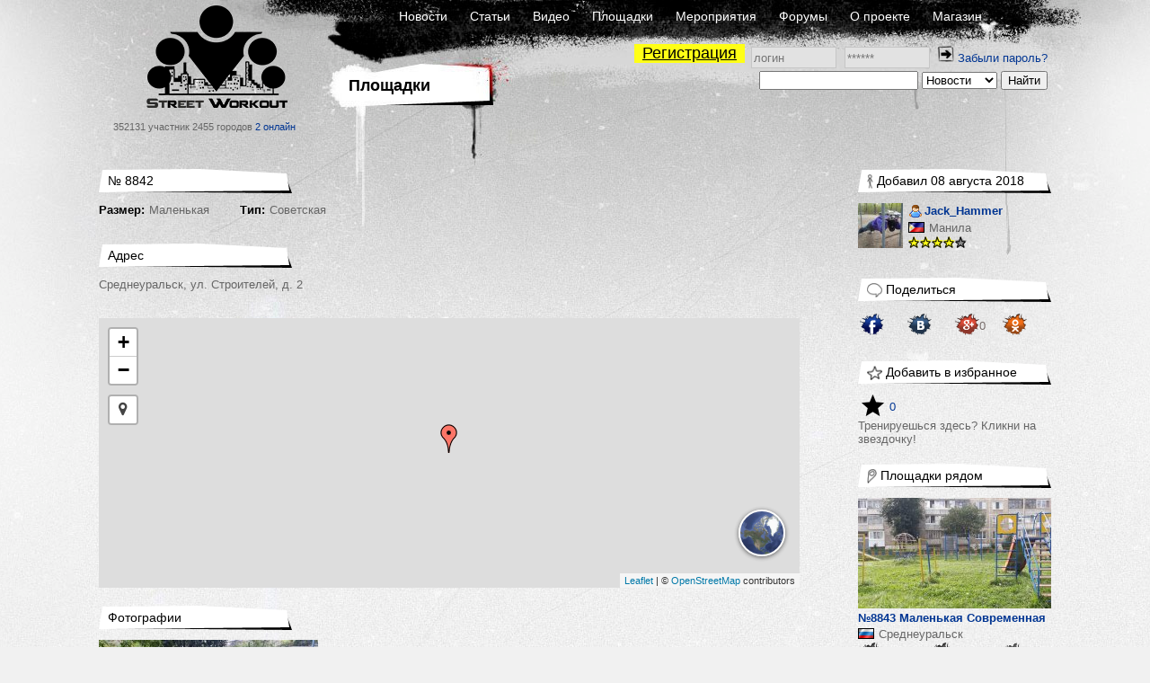

--- FILE ---
content_type: text/html; charset=UTF-8
request_url: https://workout.su/areas/8842-N8842-malenkaja-sovetskaja
body_size: 9773
content:


<!DOCTYPE html>
<html lang="ru">
  <head>
    <meta charset="UTF-8">
    <meta name="csrf-param" content="_csrf">
<meta name="csrf-token" content="UCrSVtcm7spkmIojsTiBfdXeN8IJhG50w2OY9g5u4HIUbpYn4Xybmi_L83ffC7Q6nI5tp3HrGQKyU-m6OBqNFA==">
    <title>Площадка №8842 Маленькая Советская - Street Workout</title>
      <script type="application/ld+json">{"@context":"http:\/\/schema.org","@type":"Place","name":"№8842 Маленькая Советская","description":"","photo":{"@type":"ImageObject","url":"https:\/\/workout.su\/uploads\/userfiles\/2018\/08\/2018-08-08-08-08-05-mpu.jpg","width":1280,"height":960},"address":"Среднеуральск, ул. Строителей, д. 2","geo":{"@type":"GeoCoordinates","address":"Среднеуральск, ул. Строителей, д. 2","latitude":"56.993593689971775","longitude":"60.47816777047831"},"url":"https:\/\/workout.su\/areas\/8842-N8842-malenkaja-sovetskaja","mainEntityOfPage":"https:\/\/workout.su\/areas\/8842-N8842-malenkaja-sovetskaja"}</script>    <meta property="og:type" content="article">
<meta name="twitter:card" content="photo">
<meta property="og:image" content="https://workout.su/uploads/userfiles/2018/08/2018-08-08-08-08-05-mpu.jpg">
<meta name="msapplication-TileImage" content="https://workout.su/uploads/userfiles/2018/08/2018-08-08-08-08-05-mpu.jpg">
<meta name="keywords" content="workout, воркаут, гетто, ghetto, фитнес, fitness,street, уличный спорт, дворовый спорт, гимнастика, турники, брусья, рукоходы, отжимания, подтягивания, приседания, выпады, pushups, pullups, dips, bars, barbarians, bartendaz, hannibal for king, zef, jude, beast, ганнибал, денис минин, евгений козырь, ether, punisher, тренировочные площадки, совместные тренировки, выходы силой, muscle ups, разряды по street workout, barstylers, дворовый спорт, иван козачок, александр борисов, данила черкасов, 8 районов, передний вис, задний вис">
<meta property="og:title" content="Площадка №8842 Маленькая Советская - Street Workout">
<meta name="description" content="Среднеуральск, ул. Строителей, д. 2. 0 человек тренируются здесь.">
<meta property="og:description" content="Среднеуральск, ул. Строителей, д. 2. 0 человек тренируются здесь.">
<link href="https://workout.su/uploads/userfiles/2018/08/2018-08-08-08-08-05-mpu.jpg" rel="image_src">
<link href="https://workout.su/areas/8842-N8842-malenkaja-sovetskaja" rel="canonical">
<link href="/favicon.ico" rel="shortcut icon">
<link href="/assets/5e4f82de/leaflet/leaflet.css?v=1733147147" rel="stylesheet">
<link href="/assets/5e4f82de/leaflet/plugins/cluster/MarkerCluster.css?v=1733147147" rel="stylesheet">
<link href="/assets/5e4f82de/leaflet/plugins/cluster/MarkerCluster.Default.css?v=1733147147" rel="stylesheet">
<link href="https://maxcdn.bootstrapcdn.com/font-awesome/4.7.0/css/font-awesome.min.css" rel="stylesheet">
<link href="/assets/5e4f82de/leaflet/plugins/locate/L.Control.Locate.min.css?v=1733147147" rel="stylesheet">
<link href="/assets/5e4f82de/leaflet/plugins/basemaps/L.Control.Basemaps.css?v=1733147147" rel="stylesheet">
<link href="/assets/fb5618b/jquery.fancybox.css?v=1733147146" rel="stylesheet">
<link href="/assets/fb5618b/helpers/jquery.fancybox-buttons.css?v=1733147146" rel="stylesheet">
<link href="/assets/fb5618b/helpers/jquery.fancybox-thumbs.css?v=1733147146" rel="stylesheet">
<link href="/assets/15de76ca/css/comments_2.css?v=1733147148" rel="stylesheet">
<link href="/assets/fc64e0f5/css/donate_unreg.css?v=1733147146" rel="stylesheet">
<link href="/css/workout_x.css?v=1700731418" rel="stylesheet">
<link href="/css/a.css?v=1700731418" rel="stylesheet">
<style>.leaflet-popup-content {
  margin: 5px !important;
  width: 320px !important;
}
.leaflet-popup-content-wrapper {
  border-radius: 4px;
}

.basemap img {
    width: 48px !important;
    border: 2px solid #FFF !important;
    margin: 0 2px !important;
    border-radius: 40px !important;
    box-shadow: 0 1px 5px rgba(0,0,0,0.65) !important;
    opacity: 0.9;
}</style>
<style>
          .ratio{
              width: 100%;
          }
          #main_two_container :not(.bbcode_quote_body)>.ratio{
              max-width: 600px;
              padding-left: calc(50% - 300px);
          }
          #sto :not(.bbcode_quote_body)>.ratio{
              max-width: calc(350px + 50%); /* макс ширина 700px с учетом padding, который входит в расчет width */
              padding-left: calc(50% - 350px);
          }
          
          /*.article :not(.bbcode_quote_body)>.ratio{*/
              /*max-width: 600px;*/
              /*padding-left: calc(50% - 300px);*/
          /*}*/

          .ratio-inner{
              position: relative;
              height: 0;
              border: none;
          }

          .ratio-content{
              position: absolute;
              top: 0;
              right: 0;
              bottom: 0;
              left: 0;
              background: #eee;
          }

          .ratio-video{
              padding-top: 56.25%;
              /*padding-top: 67.14%;*/
          }

            a.gif{
                display: block;
                position: relative;
                text-align: center;
            }
            .gif-play-before{

                content: " ";
                display: block;
                position: absolute;
                cursor: pointer;
                /*opacity: .85;*/
                /*transition: opacity,300ms;*/
                /*background: rgba(0, 0, 0, 0.54) url(/assets/8716cbfd/img/play2.png) no-repeat 50% 50%;*/
                background: url(/assets/8716cbfd/img/play2.png) no-repeat 50% 50%;
                width: 100%;
                height: 100%;
            }
            a.gif-orig > .gif-play-before{
                display: none;
            }
</style>
<script src="/assets/1511345f/jquery.js?v=1733147145"></script>
<script src="/assets/e7644921/yii.js?v=1733147145"></script>
<script src="/assets/fb5618b/jquery.fancybox.min.js?v=1733147146"></script>
<script src="/assets/230a1fa7/js/dialog9.js?v=1733147148"></script>
<script src="/assets/b839593b/jquery.pjax.js?v=1733147148"></script>
<script>
    var map_dom_id = 'map';
    var map = null;
    var markers_data = [{"lat":"56.993593689971775","lng":"60.47816777047831","id":8842,"caption":"\u0421\u0440\u0435\u0434\u043d\u0435\u0443\u0440\u0430\u043b\u044c\u0441\u043a. \u21168842 \u041c\u0430\u043b\u0435\u043d\u044c\u043a\u0430\u044f \u0421\u043e\u0432\u0435\u0442\u0441\u043a\u0430\u044f","is_empty":true}];
    var map_image_path = '/assets/5e4f82de/img/';
    var get_marker_info_url = '';

            function beforeShow_w11769245277(){
                setCurrDialogCaller(this.element);
                $("#get-link-input").val( getCurrDialogCaller().attr("data-link") );
            }
            function afterShow_w11769245277(){
                ;
            }</script>  </head>
  <body>
  

    


      <div class="page-GRS section-R">
    <div id="layout">
      <div id="body">

        <div id="header">
          <div class="logo_block">
              <a href="/" class="logo"></a>
              <span class="text">
                352131 участник
                2455 городов
                <a href="/online" class="online">2 онлайн</a>
              </span>
          </div>
          <div class="nav_block">
            <div class="nav_block-frstline">
                <a href="/">Новости</a>
                <a href="/articles">Статьи</a>
                <a href="/video">Видео</a>
                <a href="/areas">Площадки</a>
                <a href="/trainings">Мероприятия</a>
                <a href="/forum">Форумы</a>
                <a href="/info">О проекте</a>
                <a href="http://workoutshop.ru?utm_source=workout.su&utm_medium=TOP-MENU" target="_blank">Магазин</a>
            </div>

            <div class="nav_block-scndline">
              

    <div class="new_user_block">
        <a class="new_user" href="/users/register">Регистрация</a>
        <form id="login-form" action="/login" method="post" style="display:inline">
<input type="hidden" name="_csrf" value="UCrSVtcm7spkmIojsTiBfdXeN8IJhG50w2OY9g5u4HIUbpYn4Xybmi_L83ffC7Q6nI5tp3HrGQKyU-m6OBqNFA==">            <input type="text" id="loginform-username" class="" name="LoginForm[username]" placeholder="логин">            <input type="password" id="loginform-password" class="" name="LoginForm[password]" placeholder="******">            <button type="submit" class="login"><img src="/img/icons/enter.png"></button>

        </form>
        <a href="/forgot">Забыли пароль?</a>    </div>

            </div>

            <div class="nav_block-thrdline">
              <div class="nbt_l">
                  <a href="/areas" class="main_cat">
                    <h1>Площадки</h1>
                  </a>
                                </div>
              <div class="nbt_r">
                <form id="w2" action="/search/search" method="get"><input type="text" id="searchform-text" name="SearchForm[text]"> <select id="searchform-section" name="SearchForm[section]">
<option value="news" selected>Новости</option>
<option value="users">Участники</option>
<option value="forums">Форумы</option>
<option value="video">Видео</option>
<option value="articles">Статьи</option>
<option value="cities">Города</option>
<option value="teams">Команды</option>
<option value="diaries">Дневники</option>
</select> <input type="submit" value="Найти"></form>              </div>
            </div>
          </div>
        </div>
        <div id="main_container">

                <div id="main_two_container">

        

        
        <div id="mc_center">
                        
    <div class="single-data area">

        <div class="side_element">
            <div class="side_element-header">
                <span class="title">№ 8842</span>
            </div>

            <div class="field"><label>Размер:</label>Маленькая</div>
            <div class="field"><label>Тип:</label>Советская</div>

        </div>

        <div class="side_element">
            <div class="side_element-header">
                <span class="title">Адрес</span>
            </div>

            <div class="field">
                Среднеуральск, ул. Строителей, д. 2            </div>

            <div id="map" style="width: 100%; height: 300px; margin: 20px 0 20px 0"></div>
        </div>

        <div class="side_element">
            <div class="side_element-header">
                <span class="title">Фотографии</span>
            </div>

            <div class="photo-list"><a class="photo-list-fancybox" href="/uploads/userfiles/2018/08/2018-08-08-08-08-05-mpu.jpg" rel="photo-list-w0"><img src="/thumbs/6_244x137_FFFFFF//uploads/userfiles/2018/08/2018-08-08-08-08-05-mpu.jpg" alt="Площадка для воркаута в городе Среднеуральск №8842 Маленькая Советская фото" title="Площадка для воркаута в городе Среднеуральск №8842 Маленькая Советская фото"></a></div>        </div>

                <div class="side_element">
            <div class="side_element-header">
                <span class="title">Оборудование</span>
            </div>

            <div class="side-element-body">
                <div class="equipment-list">
                                            <div class="equipment-item">
                            <span class="image">
                                <img src="/thumbs/6_50x50_FFFFFF//uploads/progress/2018/05/2018-05-15-16-05-54-7o3.jpg">
                            </span>

                            <span class="label">Средний турник (130-180см)</span>
                        </div>
                                            <div class="equipment-item">
                            <span class="image">
                                <img src="/thumbs/6_50x50_FFFFFF//uploads/progress/2018/05/2018-05-15-16-05-41-ch_.jpg">
                            </span>

                            <span class="label">Низкий турник (<130 см)</span>
                        </div>
                                            <div class="equipment-item">
                            <span class="image">
                                <img src="/thumbs/6_50x50_FFFFFF//uploads/progress/2018/05/2018-05-15-16-05-36-0ot.jpg">
                            </span>

                            <span class="label">Низкая перекладина для отжиманий (<30 см)</span>
                        </div>
                                            <div class="equipment-item">
                            <span class="image">
                                <img src="/thumbs/6_50x50_FFFFFF//uploads/progress/2018/05/2018-05-10-11-05-12-4i7.jpg">
                            </span>

                            <span class="label">Брусья</span>
                        </div>
                                            <div class="equipment-item">
                            <span class="image">
                                <img src="/thumbs/6_50x50_FFFFFF//uploads/progress/2018/05/2018-05-15-16-05-02-sl-.jpg">
                            </span>

                            <span class="label">Лабиринт</span>
                        </div>
                                    </div>
            </div>
        </div>
        

        
        <div id="page-a"></div>

        <div class="side_element">
            <div class="side_element-header">
                <span class="title">Комментарии</span>
            </div>

            <a id="page-a"></a><div id="pw-1769245277" data-pjax-container="" data-pjax-timeout="60000">
<div id="5107"></div>
<div style="display: none">/areas/comment/5107-rjadom-est-shtukovina-dlja-sushki-kovrov-podojdjot-v</div>
<div class="responce_holder">
  <div class="responce_elem"
       data-comment-id="5107"
       data-comment-user="Jack_Hammer"
              data-comment-link="/areas/comment/5107-rjadom-est-shtukovina-dlja-sushki-kovrov-podojdjot-v"
  >

    <div class="re_user">
        

    

<div class="seb_elem vcard">


    <div class="pic"><a href="/jack_hammer" class="username"><img src="/thumbs/6_50x50_FFFFFF//uploads/avatars/2018/09/2018-09-26-08-09-56-biq.jpg" alt="Jack_Hammer" title="Jack_Hammer"></a></div>

    <div class="vdata">

        <div class="d_row">
            <a href="/jack_hammer" class="username" title="Jack_Hammer">
                                                    <span class="sex-ava"><img src="/img/icons/user.png"></span>
                                Jack_Hammer            </a>

                    </div>

                    <div class="d_row">
                
<div class="location"><span class="flag"><img src="/img/flags2/PH.gif" alt=""></span><a href="/city/8767-manila" class="place">Манила</a></div>            </div>
        
        

                    <div class="d_row">
                
<div class="starline">
    <img src="/img/icons/star.png" class="stars"><img src="/img/icons/star.png" class="stars"><img src="/img/icons/star.png" class="stars"><img src="/img/icons/star.png" class="stars"><img src="/img/icons/star_white.png" class="stars"></div>            </div>
        

        

        
    </div>
</div>
            </div>


    
    <div class="re_body">

        
              <div class="re_params">
                
                    <div class="re_date">
                                                08.08.2018 08:32                    </div>

                   <div class="re_manage"><a class="button_micro button_micro-link get-link" href="#" title="Получить ссылку" data-link="https://workout.su/areas/comment/5107-rjadom-est-shtukovina-dlja-sushki-kovrov-podojdjot-v"></a></div>
                              </div>
              <div class="re_message">
          <cmt>Рядом есть штуковина для сушки ковров, подойдёт в качестве турника. Шведская стенка - на детской горке рядом. А сам лабиринт универсален. Можно отжиматься как на брусьях, можно отжиматься как на перекладине (горизонтальные отжимания, для этого нужно забраться на него сверху, поставив ногу на ногу на одной перекладине, а руки поставить на перекладину, которая расположена перпендикулярно перекладине, на которую поставили ноги).<div class='bbcode_imgcont'><img src="/uploads/editor/2018/08/2018-08-08-08-08-27-rbq.jpg" title="" alt="" class="bbcode_img  "  data-origin="/uploads/editor/2018/08/2018-08-08-08-08-27-rbq.jpg" data-thumb="/uploads/editor/2018/08/2018-08-08-08-08-27-rbq.jpg"  /></div>
Решение актуально как раз для таких маленьких городов, где и брусья-то нормальные найти сложно, не говоря уже о перекладинах для отжиманий. А о современных воркаут-парках приходится только мечтать.                    </cmt>
      </div>
            </div>
  </div>
</div>


</div>        </div>


    </div>
        </div>

                <div id="mc_right">
                                    
            <div class="side_element "><div class="side_element-header"><a href="/jack_hammer"><span class="icon"><img src="/img/icons/icon-6.gif" alt=""></span><span class="title">Добавил 08 августа 2018</span></a></div><div class="side_element-body"><div class="seb_elem vcard"><div class="pic"><a href="/jack_hammer" class="username"><img src="/thumbs/6_50x50_FFFFFF//uploads/avatars/2018/09/2018-09-26-08-09-56-biq.jpg" alt="Jack_Hammer" title="Jack_Hammer"></a></div><div class="vdata"><div class="d_row"><a href="/jack_hammer" class="username" title="Jack_Hammer"><span class="sex-ava"><img src="/img/icons/user.png"></span>
                                Jack_Hammer            </a></div><div class="d_row"><div class="location"><span class="flag"><img src="/img/flags2/PH.gif" alt=""></span><a href="/city/8767-manila" class="place">Манила</a></div></div><div class="d_row"><div class="starline"><img src="/img/icons/star.png" class="stars"><img src="/img/icons/star.png" class="stars"><img src="/img/icons/star.png" class="stars"><img src="/img/icons/star.png" class="stars"><img src="/img/icons/star_white.png" class="stars"></div></div></div></div></div></div><div class="side_element "><div class="side_element-header"><a href=""><span class="icon"><img src="/img/icons/icon-3.gif" alt=""></span><span class="title">Поделиться</span></a></div><div class="side_element-body"><div class="socials"><div class="h_soc"><table cellpadding="5"><tr class='js-social-buttons-tr' data-section="Форум" data-title="База площадок на сайте"
                data-link="https://workout.su/areas/8842-N8842-malenkaja-sovetskaja"><td style="padding-right: 3px"><a title="Поделиться в Facebook" class="js-custom-share-button custom-share-button" href="#"
                       onclick="Share.facebook('https://workout.su/areas/8842-N8842-malenkaja-sovetskaja', 'Street Workout / Площадки / №8842 Маленькая Советская', '', 'Среднеуральск, ул. Строителей, д. 2', '');
                               checked_tr = $(this).closest('tr');
                               return false;"><img style="width: 27px" src="/img/socials/fb.png"></a><span id="fb-c495f7f6343162611108f6554b30f141" class="socials-counter"></span></td><td style="padding-right: 3px"><a title="Поделиться в Вконтакте" class="js-custom-share-button custom-share-button" href="#"
                       onclick="Share.vkontakte('https://workout.su/areas/8842-N8842-malenkaja-sovetskaja', 'Street Workout / Площадки / №8842 Маленькая Советская', '', 'Среднеуральск, ул. Строителей, д. 2', '');
                               checked_tr = $(this).closest('tr');
                               return false;"><img style="width: 27px" src="/img/socials/vk.png"></a><span id="vk-c495f7f6343162611108f6554b30f141" class="socials-counter"></span></td><td style="padding-right: 3px"><a title="Поделиться в Google+" class="js-custom-share-button custom-share-button" href="#"
                       onclick="Share.plusone('https://workout.su/areas/8842-N8842-malenkaja-sovetskaja', 'Street Workout / Площадки / №8842 Маленькая Советская', '', '' );
                               checked_tr = $(this).closest('tr');
                               return false;"><img style="width: 27px" src="/img/socials/google.png"></a><span id="g-c495f7f6343162611108f6554b30f141" class="socials-counter"></span></td><td style="padding-right: 3px"><a title="Поделиться в Одноклассниках" class="js-custom-share-button custom-share-button" href="#"
                       onclick="Share.odnoklassniki('https://workout.su/areas/8842-N8842-malenkaja-sovetskaja', 'Street Workout / Площадки / №8842 Маленькая Советская', 'Среднеуральск, ул. Строителей, д. 2', '');
                               checked_tr = $(this).closest('tr');
                               return false;"><img style="width: 27px"  src="/img/socials/ok.png"></a><span id="ok-c495f7f6343162611108f6554b30f141" class="socials-counter"></span></td></tr></table></div></div></div></div><div id="p0" data-pjax-container="" data-pjax-timeout="15000">

<div class="side_element "><div class="side_element-header"><a href=""><span class="icon"><img src="/img/icons/icon-4.gif" alt=""></span><span class="title">Добавить в избранное</span></a></div><div class="side_element-body"><div class="favorite"><a class="action" href="/areas/toggle-user-ajax/8842"><span class="social_elem"><img src="/img/icons/star-unactive.png"></span><span class="activity-counter">0</span></a><div class="comment">Тренируешься здесь? Кликни на звездочку!</div></div></div></div>


</div><div class="side_element "><div class="side_element-header"><a href="/areas"><span class="icon"><img src="/img/icons/icon-8.gif" alt=""></span><span class="title">Площадки рядом</span></a></div><div class="side_element-body"><div class="seb_elem pic_date"><a href="/areas/8843-N8843-malenkaja-sovremennaja" class="img_link"><img src="/thumbs/6_215x123_FFFFFF//uploads/userfiles/2018/08/2018-08-08-09-08-42-9w6.jpg" alt="Площадка для воркаута в городе Среднеуральск №8843 Маленькая Современная фото" title="Площадка для воркаута в городе Среднеуральск №8843 Маленькая Современная фото"></a><a href="/areas/8843-N8843-malenkaja-sovremennaja" class="title_link">№8843 Маленькая Современная</a><div class="location"><span class="flag"><img src="/img/flags2/RU.gif" alt=""></span><a href="/city/8303-sredneuralsk" class="place">Среднеуральск</a></div><div class="activity"><a href="/areas/8843-N8843-malenkaja-sovremennaja"><span class="social_elem"><img src="/img/icons/view.png" alt=""><span class="count">831</span></span></a><a href="/areas/8843-N8843-malenkaja-sovremennaja"><span class="social_elem"><img src="/img/icons/comment.png" alt=""><span class="count">0</span></span></a><a href="/areas/8843-N8843-malenkaja-sovremennaja"><span class="social_elem"><img src="/img/icons/area-users.png" alt=""><span class="count">0</span></span></a></div></div><div class="seb_elem pic_date"><a href="/areas/7549-N7549-srednjaja-sovetskaja" class="img_link"><img src="/thumbs/6_215x123_FFFFFF//uploads/userfiles/2017/09/2017-09-23-19-09-33-u3b.png" alt="Площадка для воркаута в городе Среднеуральск №7549 Средняя Советская фото" title="Площадка для воркаута в городе Среднеуральск №7549 Средняя Советская фото"></a><a href="/areas/7549-N7549-srednjaja-sovetskaja" class="title_link">№7549 Средняя Советская</a><div class="location"><span class="flag"><img src="/img/flags2/RU.gif" alt=""></span><a href="/city/8303-sredneuralsk" class="place">Среднеуральск</a></div><div class="activity"><a href="/areas/7549-N7549-srednjaja-sovetskaja"><span class="social_elem"><img src="/img/icons/view.png" alt=""><span class="count">1044</span></span></a><a href="/areas/7549-N7549-srednjaja-sovetskaja"><span class="social_elem"><img src="/img/icons/comment.png" alt=""><span class="count">0</span></span></a><a href="/areas/7549-N7549-srednjaja-sovetskaja"><span class="social_elem"><img src="/img/icons/area-users.png" alt=""><span class="count">1</span></span></a></div></div><div class="seb_elem pic_date"><a href="/areas/7550-N7550-bolshaja-sovetskaja" class="img_link"><img src="/thumbs/6_215x123_FFFFFF//uploads/userfiles/2017/09/2017-09-23-19-09-03-jzn.png" alt="Площадка для воркаута в городе Среднеуральск №7550 Большая Советская фото" title="Площадка для воркаута в городе Среднеуральск №7550 Большая Советская фото"></a><a href="/areas/7550-N7550-bolshaja-sovetskaja" class="title_link">№7550 Большая Советская</a><div class="location"><span class="flag"><img src="/img/flags2/RU.gif" alt=""></span><a href="/city/8303-sredneuralsk" class="place">Среднеуральск</a></div><div class="activity"><a href="/areas/7550-N7550-bolshaja-sovetskaja"><span class="social_elem"><img src="/img/icons/view.png" alt=""><span class="count">1152</span></span></a><a href="/areas/comment/4602-gde-sama-ploshhadka-to-gde-turniki-brusja"><span class="social_elem"><img src="/img/icons/comment.png" alt=""><span class="count">1</span></span></a><a href="/areas/7550-N7550-bolshaja-sovetskaja"><span class="social_elem"><img src="/img/icons/area-users.png" alt=""><span class="count">1</span></span></a></div></div></div></div>
                    </div>
        
        
    </div>
        
        </div>
      </div>
      <div id="footer">
          <div class="footerratexta">
              <div class="about" style="width: inherit;">
                  <p>
                      © 2010-2020 Street Workout
                  </p>
                  <p>
                      Использование материалов <a href="http://www.workout.su">www.workout.su</a> разрешено<br/>
                      только при наличии активной ссылки на источник.<br/>
                       <a href="mailto:info@workout.su">info@workout.su</a> +7 905 528 1515 (Антон)<br />
                      Перейти на <a href="/areas/8842-N8842-malenkaja-sovetskaja?mobile_force=1">мобильную версию сайта</a>                  </p>
              </div>
          </div>
      </div>
    </div>
  </div>

      <!-- Google tag (gtag.js) -->
      <script async src="https://www.googletagmanager.com/gtag/js?id=G-LBG8MPWF71"></script>
      <script>
          window.dataLayer = window.dataLayer || [];
          function gtag(){dataLayer.push(arguments);}
          gtag('js', new Date());

          gtag('config', 'G-LBG8MPWF71');
      </script>

    <script src="/assets/5e4f82de/leaflet/leaflet.js?v=1733147147"></script>
<script src="/assets/5e4f82de/leaflet/plugins/cluster/leaflet.markercluster.js?v=1733147147"></script>
<script src="/assets/5e4f82de/leaflet/plugins/locate/L.Control.Locate.min.js?v=1733147147"></script>
<script src="/assets/5e4f82de/leaflet/plugins/basemaps/L.Control.Basemaps-min.js?v=1733147147"></script>
<script src="/assets/5e4f82de/js/mapOSM8.js?v=1733147147"></script>
<script src="/assets/be56fb58/jquery.mousewheel.min.js?v=1733147148"></script>
<script src="/assets/fb5618b/helpers/jquery.fancybox-buttons.js?v=1733147146"></script>
<script src="/assets/fb5618b/helpers/jquery.fancybox-media.js?v=1733147146"></script>
<script src="/assets/fb5618b/helpers/jquery.fancybox-thumbs.js?v=1733147146"></script>
<script src="/assets/15de76ca/js/comments_11.js?v=1733147148"></script>
<script src="/assets/15de76ca/js/clipboard.min.js?v=1733147148"></script>
<script src="/assets/15de76ca/js/jquery.selection.js?v=1733147148"></script>
<script src="/assets/aec20a4b/js/share_4.js?v=1733147148"></script>
<script src="/js/workout_x.js?v=1700731418"></script>
<script src="/assets/e7644921/yii.activeForm.js?v=1733147145"></script>
<script>jQuery(function ($) {
jQuery('a[class=photo-list-fancybox]').fancybox({"playSpeed":7000,"padding":0,"fitToView":true,"autoSize":true,"openEffect":"elastic","closeEffect":"elastic","prevEffect":"elastic","nextEffect":"elastic","closeBtn":true,"openOpacity":true,"helpers":{"title":{"type":"float"},"thumbs":{"width":50,"height":50},"overlay":{"closeClick":true,"locked":false}}});
jQuery('.get-link').fancybox({"type":"html","content":"\n            <div>Ссылка на сообщение</div>\n            <div><input id=\"get-link-input\" type=\"text\" style=\"width: 400px\"></div>\n            <div><br />\n                <a href=\"#\" class=\"button_min btn-clipboard\"\n                    data-clipboard-target=\"#get-link-input\" onclick=\"return false;\">Скопировать</a>\n\n                <a href=\"#\" class=\"button_min dialog-close-fancybox\" onclick=\"return false;\">Закрыть</a>\n            </div>","autoCenter":false,"openSpeed":"fast","closeEffect":"fade","closeSpeed":"fast","closeBtn":true,"openOpacity":true,"beforeShow":beforeShow_w11769245277,"afterShow":afterShow_w11769245277});
new Clipboard(".btn-clipboard");

            function processImage(elem, gallery_id) {

                if (!$(elem).hasClass('img-pr') && 
                    !$(elem).hasClass('human-img') && 
                    !$(elem).hasClass('bbcode_smiley') && 
                    !$(elem).hasClass('wo-smile') && 
                    !$(elem).hasClass('emojione')
                    ){

                    $(elem).each(function(){
                        var elem = $(this);
                        var parent_a = elem.closest('a');
                        if (!$(parent_a).is('a')){
                            var url =  $(elem).attr('data-origin');
                            if (!url) url = $(elem).attr('src');

                            var a = '';
                            if ($(elem).hasClass('gif')){
                                a = '<a class="media-images gif gif-play" href="' + url + '" ><div class="gif-play-before"></div> </a>';
                            } else {
                                a = '<a class="media-images" rel="gallery_'+ gallery_id +'" href="' + url + '" > </a>';
                            }
                            $(elem).before(a);
                            $(elem).prev().append($(elem));
                            $(elem).addClass('img-processed');
                            //$(elem).prev('.gif-play-before').width($(elem).width());

                        }
                    });
                }
            }

            function processVideo(){
                $('iframe').each(function(index, element){

                    if ($(element).hasClass('forum-video') || $(element).hasClass('video')) {
                        var width = $(element).width();
                        //$(element).height(width * 188 / 280);
                        if (width == 100){
                            var spoiler = $(element).parentsUntil('.hidden-spoiler').parent();
                            if (spoiler){
                                var spoiler_width = $(spoiler).width();
                                spoiler_width = spoiler_width > 600 ? 600 : (spoiler_width-26);
                                width = spoiler_width;
                            }
                        }
                        $(element).height(width * 9 / 16);
                    }
                });
            }

            function processMedia(){
                $('.publication .p_body').find('img').each(function (i, elem){
                    processImage(elem, 'main');
                });

                $('.responce_holder .re_message').find('img').each(function (i, elem){
                    var id = $(elem).parentsUntil('.responce_elem').parent().attr('data-comment-id');
                    processImage(elem, id);
                });
                $('.comment .content').find('img').each(function (i, elem){
                    var id = $(elem).parentsUntil('.comment').parent().attr('data-comment-id');
                    processImage(elem, id);
                });

                $('.media-images:not(.gif)').fancybox({
		            helpers: {
		                overlay : {
		                    closeClick: true,
		                    locked: false
		                }
                    }
                });

                processVideo();
            }
            processMedia();


            $(document).on('click', '.gif-play-before', function(event){

                event.preventDefault();                
                var img = $(this).parent().find('img');
                var orig = $(img).attr('data-origin');
                var thmb = $(img).attr('data-thumb');
                var src = $(img).attr('src');
                if (src == thmb) {
                    $(img).attr('src', orig).addClass('gif-orig')
                        .parent('a.gif').removeClass('gif-play').addClass('gif-orig');

                } else {
                    $(img).attr('src', thmb).removeClass('gif-orig')
                        .parent('a.gif').addClass('gif-play').removeClass('gif-orig');
                }

            });
            
            $(document).on('click', 'a.gif-orig', function(event){

                event.preventDefault();
                var img = $(this).find('img');
                var orig = $(img).attr('data-origin');
                var thmb = $(img).attr('data-thumb');
                
                $(img).attr('src', thmb).removeClass('gif-orig')
                    .parent('a.gif').addClass('gif-play').removeClass('gif-orig');
                
            });
jQuery(document).pjax("div.re_manage a", {"push":false,"replace":false,"timeout":60000,"scrollTo":false,"container":"#pw-1769245277"});
jQuery(document).off("submit", "#pw-1769245277 .comment-form").on("submit", "#pw-1769245277 .comment-form", function (event) {jQuery.pjax.submit(event, {"push":false,"replace":false,"timeout":60000,"scrollTo":false,"container":"#pw-1769245277"});});
            function soc_ini(d, s, id) {
                var js, fjs = d.getElementsByTagName(s)[0];
                if (d.getElementById(id)) return;
                js = d.createElement(s); js.id = id;
                js.src = "//connect.facebook.net/en_GB/all.js#xfbml=1&appId=687861708030313";
                fjs.parentNode.insertBefore(js, fjs);
            } soc_ini(document, 'script', 'facebook-jssdk');

            share_init();
jQuery(document).pjax("a.action", {"push":false,"replace":false,"timeout":15000,"scrollTo":false,"container":"#p0"});
jQuery(document).off("submit", "#p0 form[data-pjax]").on("submit", "#p0 form[data-pjax]", function (event) {jQuery.pjax.submit(event, {"push":false,"replace":false,"timeout":15000,"scrollTo":false,"container":"#p0"});});
jQuery('#login-form').yiiActiveForm([], []);
jQuery('#w2').yiiActiveForm([], []);
});</script>    </body>
</html>



--- FILE ---
content_type: application/javascript; charset=utf-8
request_url: https://workout.su/assets/230a1fa7/js/dialog9.js?v=1733147148
body_size: 4631
content:
/**
 * Created by Nik on 12.06.2016.
 */

//- Main dialog functions ---------------------------------------------------------------------------------------------------------------

var dlg_curr_caller = null;

function setCurrDialogCaller(par) {
    dlg_curr_caller = par;
}

function getCurrDialogCaller(){
    return dlg_curr_caller;
}

function closeDialog(){
    $.fancybox.close();
}


$(document).on('click', '.dialog-close-fancybox', function(){ closeDialog(); });


//- File dialog functions ------------------------------------------------------------------------------------------

function dfShowError(error, selector){
    $(selector).text(error);
}

function dfInitUploader(file_upload_ajax, path,
                        uploaded_function, uploader_selector,
                        progress_selector, error_selector,
                        complete_function){

    var files = {};
    var options = {
        url: file_upload_ajax,
        extraData:{
            path: path
        },
        dataType: 'json',
        allowedTypes: 'image/*',
        maxFiles: 10,
        maxFileSize: 18999999,
        queue: true,

        onInit: function(){
            dfShowError('', error_selector);
        },
        onNewFile: function(id, file){
          /* Fields available are:
             - file.name
             - file.type
             - file.size (in bytes)
          */
          files[id] = file
            $('<div><span data-id="'+id+'"></span></div>').appendTo(progress_selector);
            $(progress_selector).find('[data-id='+id+']').text('Ждет ('+file.name+')...');
            $(progress_selector).show();
        },
        onBeforeUpload: function(id){
            var file = files[id]
            $(progress_selector).find('[data-id='+id+']').text('Загружено ('+file.name+'): 0%');
            dfShowError('', error_selector);
        },
        onUploadProgress: function(id, percent){
            var file = files[id]
          var percentStr = 'Загружено ('+file.name+'): ' + percent + '%';
          $(progress_selector).find('[data-id='+id+']').text(percentStr);
        },
        onUploadError: function(id, message){
          dfShowError('Ошибка загрузки: '+ message, error_selector);
        },
        onFileTypeError: function(file){
          dfShowError('Ошибка загрузки: файл'+ file.name+' должен быть изображением', error_selector);
        },
        onFileSizeError: function(file){
          dfShowError('Ошибка загрузки: файл'+ file.name+' слишком большой', error_selector);
        },
        onFallbackMode: function(message){
          alert('Браузер не поддерживает загрузку файлов: ' + message);
        },
        onUploadSuccess: function(id, data){
            $(progress_selector).find('[data-id='+id+']').text('Загружено: 100%');
            $(progress_selector).find('[data-id='+id+']').hide('slow');
            uploaded_function(data);
        },
        onComplete: function() {
            complete_function();
        }
    };
    //console.log(uploader_selector);
    $(uploader_selector).dmUploader(options);
}


$(document).on('keyup', '.ed-text-container textarea', function(event){
    if (event.keyCode == 8 || event.keyCode == 46){
        var text_area = document.getElementById($(this).attr('id'));
        text_area.selectionEnd = text_area.selectionStart;
    }
});


function getSelectedText(text_area_src_selector)
{
    var text_area_id = $(text_area_src_selector).attr('id');
    var text_area = document.getElementById(text_area_id);
    var selected_text = '';
    if (text_area != null && text_area != undefined &&
        (text_area.selectionStart || text_area.selectionStart == '0')) {
        var start = text_area.selectionStart;
        var end = text_area.selectionEnd;
        selected_text = text_area.value.substring(start, end);
    }

    return selected_text;
}

function initInputText(input_field_selector, text_area_src_selector) {

    if (text_area_src_selector) {
        const selected_text = getSelectedText(text_area_src_selector);
        if (selected_text != '' && selected_text.length <= 255) {
            $(input_field_selector).val(selected_text);
        }
    } else {
        const selection = window.getSelection();
        if (selection) {
            const selected_text = selection.toString();
            if (selected_text != '' && selected_text.length <= 255) {
                $(input_field_selector).val(selected_text);
            }
        }
    }
}